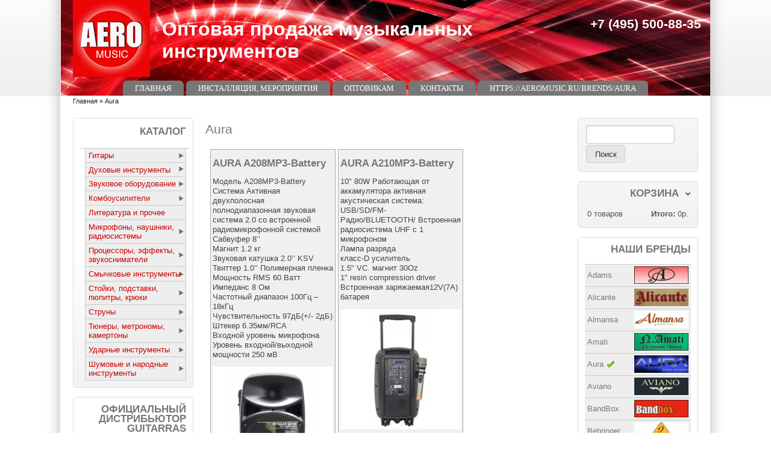

--- FILE ---
content_type: text/html; charset=utf-8
request_url: http://www.aeromusic.ru/brends/aura
body_size: 14194
content:
<!DOCTYPE html>
<!--[if IEMobile 7]><html class="iem7"  lang="ru" dir="ltr"><![endif]-->
<!--[if lte IE 6]><html class="lt-ie9 lt-ie8 lt-ie7"  lang="ru" dir="ltr"><![endif]-->
<!--[if (IE 7)&(!IEMobile)]><html class="lt-ie9 lt-ie8"  lang="ru" dir="ltr"><![endif]-->
<!--[if IE 8]><html class="lt-ie9"  lang="ru" dir="ltr"><![endif]-->
<!--[if (gte IE 9)|(gt IEMobile 7)]><!--><html lang="ru" dir="ltr" prefix="content: http://purl.org/rss/1.0/modules/content/ dc: http://purl.org/dc/terms/ foaf: http://xmlns.com/foaf/0.1/ og: http://ogp.me/ns# rdfs: http://www.w3.org/2000/01/rdf-schema# sioc: http://rdfs.org/sioc/ns# sioct: http://rdfs.org/sioc/types# skos: http://www.w3.org/2004/02/skos/core# xsd: http://www.w3.org/2001/XMLSchema#"><!--<![endif]-->

<head><!-- zp7-4.x -->
<title>Aura | Оптовая продажа музыкальных инструментов</title>
<meta name="HandheldFriendly" content="true" />
<meta name="viewport" content="width=device-width, initial-scale=1" />
<meta name="MobileOptimized" content="width" />
<meta http-equiv="Content-Type" content="text/html; charset=utf-8" />
<link rel="alternate" type="application/rss+xml" title="Aura" href="http://www.aeromusic.ru/taxonomy/term/518/all/feed" />
<link rel="shortcut icon" href="http://www.aeromusic.ru/sites/default/files/aero12345_4_0.jpg" type="image/jpeg" />
<meta name="generator" content="Drupal 7 (https://www.drupal.org)" />
<link rel="canonical" href="http://www.aeromusic.ru/brends/aura" />
<link rel="shortlink" href="http://www.aeromusic.ru/taxonomy/term/518" />
<style type="text/css" media="all">
@import url("http://www.aeromusic.ru/sites/all/themes/zeropoint/css/drupal/drupal-system-min.css?q4i4ob");
</style>
<style type="text/css" media="all">
@import url("http://www.aeromusic.ru/sites/all/themes/zeropoint/css/drupal/drupal-default-min.css?q4i4ob");
@import url("http://www.aeromusic.ru/sites/all/modules/ubercart/uc_order/uc_order.css?q4i4ob");
@import url("http://www.aeromusic.ru/sites/all/modules/ubercart/uc_product/uc_product.css?q4i4ob");
@import url("http://www.aeromusic.ru/sites/all/modules/ubercart/uc_store/uc_store.css?q4i4ob");
@import url("http://www.aeromusic.ru/sites/all/modules/views/css/views.css?q4i4ob");
</style>
<style type="text/css" media="all">
@import url("http://www.aeromusic.ru/sites/all/modules/ctools/css/ctools.css?q4i4ob");
@import url("http://www.aeromusic.ru/sites/all/modules/views_fluid_grid/css/views_fluid_grid.base.css?q4i4ob");
@import url("http://www.aeromusic.ru/sites/all/modules/views_fluid_grid/css/views_fluid_grid.size.css?q4i4ob");
@import url("http://www.aeromusic.ru/sites/all/modules/nice_menus/css/nice_menus.css?q4i4ob");
@import url("http://www.aeromusic.ru/sites/all/modules/nice_menus/css/nice_menus_default.css?q4i4ob");
@import url("http://www.aeromusic.ru/sites/all/modules/ubercart/uc_cart/uc_cart_block.css?q4i4ob");
</style>
<style type="text/css" media="all">
@import url("http://www.aeromusic.ru/sites/all/themes/zeropoint/css/yui/pure-min.css?q4i4ob");
</style>

<!--[if IE 8]>
<style type="text/css" media="all">
@import url("http://www.aeromusic.ru/sites/all/themes/zeropoint/css/yui/grids-responsive-old-ie-min.css?q4i4ob");
</style>
<![endif]-->

<!--[if gt IE 8]><!-->
<style type="text/css" media="all">
@import url("http://www.aeromusic.ru/sites/all/themes/zeropoint/css/yui/grids-responsive-min.css?q4i4ob");
</style>
<!--<![endif]-->
<link type="text/css" rel="stylesheet" href="http://www.aeromusic.ru/sites/all/themes/zeropoint/_custom/headerimg/rotate.php?q4i4ob" media="all" />
<style type="text/css" media="all">
@import url("http://www.aeromusic.ru/sites/all/themes/zeropoint/css/style-zero.css?q4i4ob");
@import url("http://www.aeromusic.ru/sites/all/themes/zeropoint/css/grey.css?q4i4ob");
@import url("http://www.aeromusic.ru/sites/all/themes/zeropoint/_custom/custom-style.css?q4i4ob");
</style>
<style type="text/css" media="print">
@import url("http://www.aeromusic.ru/sites/all/themes/zeropoint/css/print.css?q4i4ob");
</style>
<script type="text/javascript" src="http://www.aeromusic.ru/misc/jquery.js?v=1.4.4"></script>
<script type="text/javascript" src="http://www.aeromusic.ru/misc/jquery-extend-3.4.0.js?v=1.4.4"></script>
<script type="text/javascript" src="http://www.aeromusic.ru/misc/jquery.once.js?v=1.2"></script>
<script type="text/javascript" src="http://www.aeromusic.ru/misc/drupal.js?q4i4ob"></script>
<script type="text/javascript" src="http://www.aeromusic.ru/sites/all/modules/nice_menus/js/jquery.bgiframe.js?v=2.1"></script>
<script type="text/javascript" src="http://www.aeromusic.ru/sites/all/modules/nice_menus/js/jquery.hoverIntent.js?v=0.5"></script>
<script type="text/javascript" src="http://www.aeromusic.ru/sites/all/modules/nice_menus/js/superfish.js?v=1.4.8"></script>
<script type="text/javascript" src="http://www.aeromusic.ru/sites/all/modules/nice_menus/js/nice_menus.js?v=1.0"></script>
<script type="text/javascript" src="http://www.aeromusic.ru/sites/default/files/languages/ru_6oe5yKas6yFGnfuO4Xr62ScSt_MRA5c9QoULXSrVAgg.js?q4i4ob"></script>
<script type="text/javascript" src="http://www.aeromusic.ru/sites/all/modules/ubercart/uc_cart/uc_cart_block.js?q4i4ob"></script>
<script type="text/javascript">
<!--//--><![CDATA[//><!--
jQuery.extend(Drupal.settings, {"basePath":"\/","pathPrefix":"","ajaxPageState":{"theme":"zeropoint","theme_token":"CMouWQeG01AQYdz8ey8ccF9-4bSl7KJvi0gzfgLSXIU","js":{"misc\/jquery.js":1,"misc\/jquery-extend-3.4.0.js":1,"misc\/jquery.once.js":1,"misc\/drupal.js":1,"sites\/all\/modules\/nice_menus\/js\/jquery.bgiframe.js":1,"sites\/all\/modules\/nice_menus\/js\/jquery.hoverIntent.js":1,"sites\/all\/modules\/nice_menus\/js\/superfish.js":1,"sites\/all\/modules\/nice_menus\/js\/nice_menus.js":1,"public:\/\/languages\/ru_6oe5yKas6yFGnfuO4Xr62ScSt_MRA5c9QoULXSrVAgg.js":1,"sites\/all\/modules\/ubercart\/uc_cart\/uc_cart_block.js":1},"css":{"sites\/all\/themes\/zeropoint\/css\/drupal\/drupal-system-min.css":1,"sites\/all\/themes\/zeropoint\/css\/drupal\/drupal-default-min.css":1,"sites\/all\/modules\/ubercart\/uc_order\/uc_order.css":1,"sites\/all\/modules\/ubercart\/uc_product\/uc_product.css":1,"sites\/all\/modules\/ubercart\/uc_store\/uc_store.css":1,"sites\/all\/modules\/views\/css\/views.css":1,"sites\/all\/modules\/ctools\/css\/ctools.css":1,"sites\/all\/modules\/views_fluid_grid\/css\/views_fluid_grid.base.css":1,"sites\/all\/modules\/views_fluid_grid\/css\/views_fluid_grid.size.css":1,"sites\/all\/modules\/nice_menus\/css\/nice_menus.css":1,"sites\/all\/modules\/nice_menus\/css\/nice_menus_default.css":1,"sites\/all\/modules\/ubercart\/uc_cart\/uc_cart_block.css":1,"sites\/all\/themes\/zeropoint\/css\/yui\/pure-min.css":1,"sites\/all\/themes\/zeropoint\/css\/yui\/grids-responsive-old-ie-min.css":1,"sites\/all\/themes\/zeropoint\/css\/yui\/grids-responsive-min.css":1,"sites\/all\/themes\/zeropoint\/_custom\/headerimg\/rotate.php":1,"sites\/all\/themes\/zeropoint\/css\/style-zero.css":1,"sites\/all\/themes\/zeropoint\/css\/grey.css":1,"sites\/all\/themes\/zeropoint\/_custom\/custom-style.css":1,"sites\/all\/themes\/zeropoint\/css\/print.css":1}},"urlIsAjaxTrusted":{"\/brends\/aura":true},"nice_menus_options":{"delay":"800","speed":"slow"}});
//--><!]]>
</script>
</head>

<body id="pid-brends-aura" class="html not-front not-logged-in two-sidebars page-taxonomy page-taxonomy-term page-taxonomy-term- page-taxonomy-term-518 not-admin section-brends page-brends/aura bi48 mc fs0 nb1 nbl rnd pi lg-ru himg" >
  <div id="skip-link">
    <a href="#main" class="element-invisible element-focusable">Перейти к основному содержанию</a>
    <a href="#search-block-form" class="element-invisible element-focusable">Skip to search</a>
  </div>

<div id="top_bg">
<div class="sizer0 clearfix" style="max-width:85em;">
<div id="top_left">
<div id="top_right">
<div id="headimg">

<div id="header" role="banner">
<div class="clearfix">
  <div id="top-elements">
    <div id="user_links"></div>    <div id="topreg">  <div class="region region-topreg">
    <div class="block-wrapper odd block_1">
  <div id="block-block-5" class="block block-block ">
                <div class="content">
      <h1><span style="color:#FFFFFF">+7 (495) 500-88-35</span></h1>
    </div>
  </div>
</div>
  </div>
</div>  </div>
  <a href="/" title="Главная"><img src="http://www.aeromusic.ru/sites/default/files/img_2792_2.png" alt="Главная" class="logoimg" /></a>  <div id="name-and-slogan">
            <p id="site-name"><a href="/" title="Главная">Оптовая продажа музыкальных инструментов</a></p>
          </div>
</div>
<div class="menuband clearfix">
  <div id="menu" class="menu-wrapper">
      <a href="/" class="pure-menu-heading" title="">
      <img src="http://www.aeromusic.ru/sites/default/files/img_2792_2.png" alt="Главная" class="logomob" />      Оптовая продажа музыкальных инструментов    </a>
        <a href="#" id="toggles" class="menu-toggle"><s class="bars"></s><s class="bars"></s><div class="element-invisible">toggle</div></a>
    <div class="pure-menu pure-menu-horizontal menu-transform" role="navigation" aria-label="Menu">
      <div class="element-invisible">Главное меню</div>
      <ul  class="pure-menu-list"><li class="pure-menu-item"><a href="/" title="" class="first leaf pure-menu-link menu-219">Главная</a></li><li class="pure-menu-item"><a href="/node/4" title="" class="leaf pure-menu-link menu-1097">Инсталляция, мероприятия</a></li><li class="pure-menu-item"><a href="/content/hochu-stat-dilerom" title="Уважаемые коллеги! Для того чтобы стать нашим дилером, заполните нижеуказанные поля и отправьте сообщение." class="leaf pure-menu-link menu-1124">Оптовикам</a></li><li class="pure-menu-item"><a href="/node/3" class="leaf pure-menu-link menu-1096">Контакты</a></li><li class="pure-menu-item"><a href="/content/novye-akusticheskie-sistemy-aura-0" class="last leaf pure-menu-link menu-2891">https://aeromusic.ru/brends/aura</a></li></ul>
    </div>
    </div>
</div>
</div>

</div></div></div></div></div>

<div id="body_bg">
<div class="sizer0 clearfix" style="max-width:85em;">
<div id="body_left">
<div id="body_right">


<div id="breadcrumb" class="clearfix"><div class="element-invisible">Вы здесь</div><ul class="breadcrumb"><li class="breadcrumb-1"><a href="/">Главная</a> &raquo; </li><li class="breadcrumb-last">Aura</li></ul></div>


<div class="clearfix">


<div id="middlecontainer" class="pure-g">
  <div class="pure-u-1 pure-u-md-5-24">
    <div id="sidebar-left" role="complementary">  <div class="region region-sidebar-first">
    <div class="block-wrapper odd block_1">
  <div id="block-nice_menus-1" class="block block-nice-menus themed-block">
                              <div class="title block-title"><span class="nice-menu-show-title">Каталог</span></div>
                  <div class="content">
      <ul class="nice-menu nice-menu-right nice-menu-menu-katalog" id="nice-menu-1"><li class="menu-1128 menuparent  menu-path-taxonomy-term-266 first odd "><a href="/catalog/gitary" title="Гитары">Гитары</a><ul><li class="menu-1155 menuparent  menu-path-taxonomy-term-302 first odd "><a href="/catalog/aksessuary-dlya-gitar" title="Аксессуары для гитар">Аксессуары для гитар</a><ul><li class="menu-1156 menu-path-taxonomy-term-303 first odd "><a href="/catalog/kapodastry" title="Каподастры">Каподастры</a></li>
<li class="menu-1157 menu-path-taxonomy-term-304  even last"><a href="/catalog/slaydery" title="Слайдеры">Слайдеры</a></li>
</ul></li>
<li class="menu-1129 menuparent  menu-path-taxonomy-term-278  even "><a href="/catalog/akusticheskie-gitary" title="Акустические гитары">Акустические гитары</a><ul><li class="menu-1130 menu-path-taxonomy-term-279 first odd "><a href="/catalog/adams-1" title="Adams">Adams</a></li>
<li class="menu-1132 menu-path-taxonomy-term-281  even "><a href="/catalog/alicante-0" title="Alicante">Alicante</a></li>
<li class="menu-1131 menu-path-taxonomy-term-280  odd "><a href="/catalog/amati-0" title="Amati">Amati</a></li>
<li class="menu-1133 menu-path-taxonomy-term-282  even "><a href="/catalog/cremona-3" title="Cremona">Cremona</a></li>
<li class="menu-1134 menu-path-taxonomy-term-283  odd "><a href="/catalog/hora-0" title="Hora">Hora</a></li>
<li class="menu-1893 menu-path-taxonomy-term-520  even "><a href="/catalog/livingstone-20" title="Livingstone">Livingstone</a></li>
<li class="menu-1135 menu-path-taxonomy-term-284  odd last"><a href="/catalog/madeira-0" title="Madeira">Madeira</a></li>
</ul></li>
<li class="menu-1148 menuparent  menu-path-taxonomy-term-295  odd "><a href="/catalog/bas-gitary" title="Бас-гитары">Бас-гитары</a><ul><li class="menu-1149 menu-path-taxonomy-term-296 first odd "><a href="/catalog/cort-0" title="Cort">Cort</a></li>
<li class="menu-1151 menu-path-taxonomy-term-298  even last"><a href="/catalog/shecter-0" title="Shecter">Shecter</a></li>
</ul></li>
<li class="menu-1136 menuparent  menu-path-taxonomy-term-285  even "><a href="/catalog/klassicheskie-gitary" title="Классические гитары">Классические гитары</a><ul><li class="menu-1137 menu-path-taxonomy-term-286 first odd "><a href="/catalog/adams" title="Adams">Adams</a></li>
<li class="menu-1139 menu-path-taxonomy-term-288  even "><a href="/catalog/alicante" title="Alicante">Alicante</a></li>
<li class="menu-1140 menu-path-taxonomy-term-289  odd "><a href="/catalog/almansa" title="Almansa">Almansa</a></li>
<li class="menu-1138 menu-path-taxonomy-term-287  even "><a href="/catalog/amati" title="Amati">Amati</a></li>
<li class="menu-1141 menu-path-taxonomy-term-290  odd "><a href="/catalog/cremona" title="Cremona">Cremona</a></li>
<li class="menu-1142 menu-path-taxonomy-term-505  even "><a href="/catalog/hora-1" title="Hora">Hora</a></li>
<li class="menu-1895 menu-path-taxonomy-term-522  odd "><a href="/catalog/livingstone-21" title="Livingstone">Livingstone</a></li>
<li class="menu-1143 menu-path-taxonomy-term-506  even "><a href="/catalog/madeira-1" title="Madeira">Madeira</a></li>
<li class="menu-1888 menu-path-taxonomy-term-516  odd last"><a href="/catalog/valencia" title="Valencia">Valencia</a></li>
</ul></li>
<li class="menu-1152 menuparent  menu-path-taxonomy-term-299  odd "><a href="/catalog/ukulele" title="Укулеле">Укулеле</a><ul><li class="menu-1153 menu-path-taxonomy-term-300 first odd "><a href="/catalog/adams-0" title="Adams">Adams</a></li>
<li class="menu-1894 menu-path-taxonomy-term-521  even "><a href="/catalog/alicante-1" title="Alicante">Alicante</a></li>
<li class="menu-1154 menu-path-taxonomy-term-301  odd "><a href="/catalog/madeira" title="Madeira">Madeira</a></li>
<li class="menu-1887 menu-path-taxonomy-term-515  even last"><a href="/catalog/mahalo" title="Mahalo">Mahalo</a></li>
</ul></li>
<li class="menu-1160 menuparent  menu-path-taxonomy-term-307  even "><a href="/catalog/chehly-remni-kofry" title="Чехлы, ремни, кофры">Чехлы, ремни, кофры</a><ul><li class="menu-1162 menu-path-taxonomy-term-309 first odd "><a href="/catalog/chehly-dlya-akusticheskoy-gitary" title="Чехлы для акустической гитары">Чехлы для акустической гитары</a></li>
<li class="menu-1161 menu-path-taxonomy-term-308  even last"><a href="/catalog/chehly-dlya-klassicheskoy-gitary" title="Чехлы для классической гитары">Чехлы для классической гитары</a></li>
</ul></li>
<li class="menu-1144 menuparent  menu-path-taxonomy-term-291  odd last"><a href="/catalog/elektrogitary" title="Электрогитары">Электрогитары</a><ul><li class="menu-1145 menu-path-taxonomy-term-292 first odd "><a href="/catalog/cort" title="Cort">Cort</a></li>
<li class="menu-1147 menu-path-taxonomy-term-294  even last"><a href="/catalog/shecter" title="Shecter">Shecter</a></li>
</ul></li>
</ul></li>
<li class="menu-1213 menuparent  menu-path-taxonomy-term-269  even "><a href="/catalog/duhovye-instrumenty" title="Духовые инструменты">Духовые инструменты</a><ul><li class="menu-1218 menuparent  menu-path-taxonomy-term-357 first odd "><a href="/catalog/blok-fleyty" title="Блок-флейты">Блок-флейты</a><ul><li class="menu-1219 menu-path-taxonomy-term-366 first odd "><a href="/catalog/hohner-0" title="Hohner">Hohner</a></li>
<li class="menu-1221 menu-path-taxonomy-term-368  even "><a href="/catalog/livingstone-1" title="Livingstone">Livingstone</a></li>
<li class="menu-1220 menu-path-taxonomy-term-367  odd last"><a href="/catalog/mollenhauer" title="Mollenhauer">Mollenhauer</a></li>
</ul></li>
<li class="menu-1214 menuparent  menu-path-taxonomy-term-356  even "><a href="/catalog/gubnye-garmoshki" title="Губные гармошки">Губные гармошки</a><ul><li class="menu-1216 menu-path-taxonomy-term-364 first odd "><a href="/catalog/lee-oskar" title="Lee oskar">Lee oskar</a></li>
<li class="menu-1217 menu-path-taxonomy-term-365  even last"><a href="/catalog/tombo" title="Tombo">Tombo</a></li>
</ul></li>
<li class="menu-1230 menuparent  menu-path-taxonomy-term-361  odd "><a href="/catalog/kazu-okariny" title="Казу, окарины">Казу, окарины</a><ul><li class="menu-1232 menu-path-taxonomy-term-375 first odd last"><a href="/catalog/karl-schwarz-0" title="Karl Schwarz">Karl Schwarz</a></li>
</ul></li>
<li class="menu-1233 menuparent  menu-path-taxonomy-term-362  even "><a href="/catalog/panfleyty" title="Панфлейты">Панфлейты</a><ul><li class="menu-1234 menu-path-taxonomy-term-376 first odd last"><a href="/catalog/karl-schwarz-1" title="Karl Schwarz">Karl Schwarz</a></li>
</ul></li>
<li class="menu-1226 menuparent  menu-path-taxonomy-term-359  odd "><a href="/catalog/saksofony-klarnety" title="Саксофоны, кларнеты">Саксофоны, кларнеты</a><ul><li class="menu-1227 menu-path-taxonomy-term-372 first odd last"><a href="/catalog/livingstone-3" title="Livingstone">Livingstone</a></li>
</ul></li>
<li class="menu-1228 menuparent  menu-path-taxonomy-term-360  even "><a href="/catalog/truby" title="Трубы">Трубы</a><ul><li class="menu-1229 menu-path-taxonomy-term-373 first odd last"><a href="/catalog/livingstone-4" title="Livingstone">Livingstone</a></li>
</ul></li>
<li class="menu-1222 menuparent  menu-path-taxonomy-term-358  odd last"><a href="/catalog/fleyty" title="Флейты">Флейты</a><ul><li class="menu-1224 menu-path-taxonomy-term-370 first odd "><a href="/catalog/clarce" title="Clarce">Clarce</a></li>
<li class="menu-1223 menu-path-taxonomy-term-369  even last"><a href="/catalog/livingstone-2" title="Livingstone">Livingstone</a></li>
</ul></li>
</ul></li>
<li class="menu-1275 menuparent  menu-path-taxonomy-term-272  odd "><a href="/catalog/zvukovoe-oborudovanie" title="Звуковое оборудование">Звуковое оборудование</a><ul><li class="menu-1279 menuparent  menu-path-taxonomy-term-415 first odd "><a href="/catalog/akusticheskie-sistemy" title="Акустические системы">Акустические системы</a><ul><li class="menu-1281 menu-path-taxonomy-term-418 first odd "><a href="/catalog/grand-vox" title="Grand vox">Grand vox</a></li>
<li class="menu-1280 menu-path-taxonomy-term-419  even last"><a href="/catalog/superlux-2" title="Superlux">Superlux</a></li>
</ul></li>
<li class="menu-1282 menuparent  menu-path-taxonomy-term-417  even "><a href="/catalog/kabeli-shnury" title="Кабели, шнуры">Кабели, шнуры</a><ul></ul></li>
<li class="menu-1276 menuparent  menu-path-taxonomy-term-416  odd last"><a href="/catalog/mikshernye-pulty" title="Микшерные пульты">Микшерные пульты</a><ul><li class="menu-1277 menu-path-taxonomy-term-420 first odd last"><a href="/catalog/opus-1" title="Opus">Opus</a></li>
</ul></li>
</ul></li>
<li class="menu-1307 menuparent  menu-path-taxonomy-term-274  even "><a href="/catalog/kombousiliteli" title="Комбоусилители">Комбоусилители</a><ul><li class="menu-1308 menuparent  menu-path-taxonomy-term-445 first odd "><a href="/catalog/kombo-akusticheskie" title="Комбо акустические">Комбо акустические</a><ul><li class="menu-1309 menu-path-taxonomy-term-446 first odd last"><a href="/catalog/belcat-0" title="Belcat">Belcat</a></li>
</ul></li>
<li class="menu-1312 menuparent  menu-path-taxonomy-term-449  even "><a href="/catalog/kombo-dlya-bas-gitar" title="Комбо для бас-гитар">Комбо для бас-гитар</a><ul><li class="menu-1313 menu-path-taxonomy-term-450 first odd last"><a href="/catalog/belcat-2" title="Belcat">Belcat</a></li>
</ul></li>
<li class="menu-1310 menuparent  menu-path-taxonomy-term-447  odd last"><a href="/catalog/kombo-dlya-elektrogitar" title="Комбо для электрогитар">Комбо для электрогитар</a><ul><li class="menu-1311 menu-path-taxonomy-term-448 first odd last"><a href="/catalog/belcat-1" title="Belcat">Belcat</a></li>
</ul></li>
</ul></li>
<li class="menu-1371 menu-path-taxonomy-term-509  odd "><a href="/catalog/literatura-i-prochee" title="Литература и прочее">Литература и прочее</a></li>
<li class="menu-1259 menuparent  menu-path-taxonomy-term-271  even "><a href="/catalog/mikrofony-naushniki-radiosistemy" title="Микрофоны, наушники, радиосистемы">Микрофоны, наушники, радиосистемы</a><ul><li class="menu-1265 menuparent  menu-path-taxonomy-term-400 first odd "><a href="/catalog/mikrofony" title="Микрофоны">Микрофоны</a><ul><li class="menu-1266 menu-path-taxonomy-term-404 first odd "><a href="/catalog/opus" title="Opus">Opus</a></li>
<li class="menu-1269 menu-path-taxonomy-term-411  even "><a href="/catalog/solista" title="Solista">Solista</a></li>
<li class="menu-1267 menu-path-taxonomy-term-406  odd last"><a href="/catalog/superlux" title="Superlux">Superlux</a></li>
</ul></li>
<li class="menu-1270 menuparent  menu-path-taxonomy-term-402  even "><a href="/catalog/naushniki" title="Наушники">Наушники</a><ul><li class="menu-1272 menu-path-taxonomy-term-413 first odd "><a href="/catalog/belcat" title="Belcat">Belcat</a></li>
<li class="menu-1271 menu-path-taxonomy-term-408  even last"><a href="/catalog/superlux-1" title="Superlux">Superlux</a></li>
</ul></li>
<li class="menu-1260 menuparent  menu-path-taxonomy-term-401  odd last"><a href="/catalog/radiosistemy" title="Радиосистемы">Радиосистемы</a><ul><li class="menu-1263 menu-path-taxonomy-term-410 first odd "><a href="/catalog/karsect-0" title="Karsect">Karsect</a></li>
<li class="menu-1261 menu-path-taxonomy-term-405  even "><a href="/catalog/opus-0" title="Opus">Opus</a></li>
<li class="menu-1264 menu-path-taxonomy-term-412  odd "><a href="/catalog/solista-0" title="Solista">Solista</a></li>
<li class="menu-1262 menu-path-taxonomy-term-407  even last"><a href="/catalog/superlux-0" title="Superlux">Superlux</a></li>
</ul></li>
</ul></li>
<li class="menu-1359 menuparent  menu-path-taxonomy-term-277  odd "><a href="/catalog/processory-effekty-zvukosnimateli" title="Процессоры, эффекты, звукосниматели">Процессоры, эффекты, звукосниматели</a><ul><li class="menu-1364 menuparent  menu-path-taxonomy-term-498 first odd "><a href="/catalog/zvukosnimateli-dlya-akusticheskih-i-elektrogitar" title="Звукосниматели для акустических и электрогитар">Звукосниматели для акустических и электрогитар</a><ul><li class="menu-1365 menu-path-taxonomy-term-499 first odd last"><a href="/catalog/belcat-6" title="Belcat">Belcat</a></li>
</ul></li>
<li class="menu-1367 menuparent  menu-path-taxonomy-term-501  even "><a href="/catalog/zvukosnimateli-dlya-bas-gitar" title="Звукосниматели для бас-гитар">Звукосниматели для бас-гитар</a><ul><li class="menu-1368 menu-path-taxonomy-term-502 first odd last"><a href="/catalog/belcat-7" title="Belcat">Belcat</a></li>
</ul></li>
<li class="menu-1362 menuparent  menu-path-taxonomy-term-496  odd "><a href="/catalog/pedali-effektov-dlya-gitar" title="Педали эффектов для гитар">Педали эффектов для гитар</a><ul><li class="menu-1363 menu-path-taxonomy-term-497 first odd last"><a href="/catalog/belcat-5" title="Belcat">Belcat</a></li>
</ul></li>
<li class="menu-1360 menuparent  menu-path-taxonomy-term-494  even "><a href="/catalog/processory-dlya-elektrogitar-i-basa" title="Процессоры для электрогитар и баса">Процессоры для электрогитар и баса</a><ul><li class="menu-1361 menu-path-taxonomy-term-495 first odd last"><a href="/catalog/zoom" title="Zoom">Zoom</a></li>
</ul></li>
<li class="menu-1369 menuparent  menu-path-taxonomy-term-503  odd last"><a href="/catalog/tembrobloki-dlya-akusticheskih-gitar" title="Темброблоки для акустических гитар">Темброблоки для акустических гитар</a><ul><li class="menu-1370 menu-path-taxonomy-term-504 first odd last"><a href="/catalog/belcat-8" title="Belcat">Belcat</a></li>
</ul></li>
</ul></li>
<li class="menu-1167 menuparent  menu-path-taxonomy-term-267  even "><a href="/catalog/smychkovye-instrumenty" title="Смычковые инструменты">Смычковые инструменты</a><ul><li class="menu-1178 menuparent  menu-path-taxonomy-term-322 first odd "><a href="/catalog/aksessuary" title="Аксессуары">Аксессуары</a><ul><li class="menu-1179 menu-path-taxonomy-term-323 first odd "><a href="/catalog/kanifoli" title="Канифоли">Канифоли</a></li>
<li class="menu-1181 menu-path-taxonomy-term-325  even last"><a href="/catalog/struny" title="Струны">Струны</a></li>
</ul></li>
<li class="menu-1172 menuparent  menu-path-taxonomy-term-317  even "><a href="/catalog/violoncheli" title="Виолончели">Виолончели</a><ul><li class="menu-1174 menu-path-taxonomy-term-508 first odd last"><a href="/catalog/hora-3" title="Hora">Hora</a></li>
</ul></li>
<li class="menu-1168 menuparent  menu-path-taxonomy-term-314  odd "><a href="/catalog/skripki" title="Скрипки">Скрипки</a><ul><li class="menu-1171 menu-path-taxonomy-term-507 first odd "><a href="/catalog/hora-2" title="Hora">Hora</a></li>
<li class="menu-1170 menu-path-taxonomy-term-316  even last"><a href="/catalog/livingstone" title="Livingstone">Livingstone</a></li>
</ul></li>
<li class="menu-1175 menuparent  menu-path-taxonomy-term-319  even last"><a href="/catalog/smychki" title="Смычки">Смычки</a><ul><li class="menu-1177 menu-path-taxonomy-term-321 first odd last"><a href="/catalog/livingstone-0" title="Livingstone">Livingstone</a></li>
</ul></li>
</ul></li>
<li class="menu-1318 menuparent  menu-path-taxonomy-term-275  odd "><a href="/catalog/stoyki-podstavki-pyupitry-kryuki" title="Стойки, подставки, пюпитры, крюки">Стойки, подставки, пюпитры, крюки</a><ul><li class="menu-1319 menuparent  menu-path-taxonomy-term-455 first odd "><a href="/catalog/kryuki-dlya-gitar" title="Крюки для гитар">Крюки для гитар</a><ul><li class="menu-1321 menu-path-taxonomy-term-457 first odd "><a href="/catalog/grand-vox-0" title="Grand vox">Grand vox</a></li>
<li class="menu-1320 menu-path-taxonomy-term-456  even last"><a href="/catalog/livingstone-10" title="Livingstone">Livingstone</a></li>
</ul></li>
<li class="menu-1322 menuparent  menu-path-taxonomy-term-458  even "><a href="/catalog/podstavki-pod-nogu" title="Подставки под ногу">Подставки под ногу</a><ul><li class="menu-1324 menu-path-taxonomy-term-460 first odd "><a href="/catalog/grand-vox-1" title="Grand vox">Grand vox</a></li>
<li class="menu-1323 menu-path-taxonomy-term-459  even "><a href="/catalog/livingstone-11" title="Livingstone">Livingstone</a></li>
<li class="menu-1325 menu-path-taxonomy-term-461  odd last"><a href="/catalog/wittner" title="Wittner">Wittner</a></li>
</ul></li>
<li class="menu-1342 menuparent  menu-path-taxonomy-term-478  odd "><a href="/catalog/pyupitry" title="Пюпитры">Пюпитры</a><ul><li class="menu-1343 menu-path-taxonomy-term-479 first odd "><a href="/catalog/livingstone-18" title="Livingstone">Livingstone</a></li>
<li class="menu-1344 menu-path-taxonomy-term-480  even last"><a href="/catalog/wittner-0" title="Wittner">Wittner</a></li>
</ul></li>
<li class="menu-1326 menuparent  menu-path-taxonomy-term-462  even "><a href="/catalog/stoyki-akusticheskih-sistem" title="Стойки акустических систем">Стойки акустических систем</a><ul><li class="menu-1328 menu-path-taxonomy-term-464 first odd last"><a href="/catalog/grand-vox-2" title="Grand vox">Grand vox</a></li>
</ul></li>
<li class="menu-1329 menuparent  menu-path-taxonomy-term-465  odd "><a href="/catalog/stoyki-dlya-gitar" title="Стойки для гитар">Стойки для гитар</a><ul><li class="menu-1331 menu-path-taxonomy-term-467 first odd "><a href="/catalog/grand-vox-3" title="Grand vox">Grand vox</a></li>
<li class="menu-1330 menu-path-taxonomy-term-466  even last"><a href="/catalog/livingstone-13" title="Livingstone">Livingstone</a></li>
</ul></li>
<li class="menu-1332 menuparent  menu-path-taxonomy-term-468  even "><a href="/catalog/stoyki-klavishnye" title="Стойки клавишные">Стойки клавишные</a><ul><li class="menu-1334 menu-path-taxonomy-term-470 first odd "><a href="/catalog/grand-vox-4" title="Grand vox">Grand vox</a></li>
<li class="menu-1333 menu-path-taxonomy-term-469  even last"><a href="/catalog/livingstone-14" title="Livingstone">Livingstone</a></li>
</ul></li>
<li class="menu-1335 menuparent  menu-path-taxonomy-term-471  odd "><a href="/catalog/stoyki-mikrofonnye" title="Стойки микрофонные">Стойки микрофонные</a><ul><li class="menu-1337 menu-path-taxonomy-term-473 first odd "><a href="/catalog/grand-vox-5" title="Grand vox">Grand vox</a></li>
<li class="menu-1336 menu-path-taxonomy-term-472  even last"><a href="/catalog/livingstone-15" title="Livingstone">Livingstone</a></li>
</ul></li>
<li class="menu-1338 menuparent  menu-path-taxonomy-term-474  even "><a href="/catalog/stul-barabanshchika" title="Стул барабанщика">Стул барабанщика</a><ul><li class="menu-1339 menu-path-taxonomy-term-475 first odd last"><a href="/catalog/livingstone-16" title="Livingstone">Livingstone</a></li>
</ul></li>
<li class="menu-1340 menuparent  menu-path-taxonomy-term-476  odd last"><a href="/catalog/stul-pianista" title="Стул пианиста">Стул пианиста</a><ul></ul></li>
</ul></li>
<li class="menu-1182 menuparent  menu-path-taxonomy-term-268  even "><a href="/catalog/struny-0" title="Струны">Струны</a><ul><li class="menu-1183 menuparent  menu-path-taxonomy-term-326 first odd "><a href="/catalog/akusticheskaya-gitara" title="Акустическая гитара">Акустическая гитара</a><ul><li class="menu-1881 menu-path-taxonomy-term-511 first odd "><a href="/catalog/aviano" title="Aviano">Aviano</a></li>
<li class="menu-1185 menu-path-taxonomy-term-332  even "><a href="/catalog/castle" title="Castle">Castle</a></li>
<li class="menu-1184 menu-path-taxonomy-term-331  odd "><a href="/catalog/champ" title="Champ">Champ</a></li>
<li class="menu-1186 menu-path-taxonomy-term-333  even "><a href="/catalog/ernie-ball" title="Ernie ball">Ernie ball</a></li>
<li class="menu-1187 menu-path-taxonomy-term-334  odd "><a href="/catalog/la-bella" title="La bella">La bella</a></li>
<li class="menu-1188 menu-path-taxonomy-term-335  even last"><a href="/catalog/thomastic" title="Thomastic">Thomastic</a></li>
</ul></li>
<li class="menu-1204 menuparent  menu-path-taxonomy-term-329  even "><a href="/catalog/bas-gitara" title="Бас-гитара">Бас-гитара</a><ul><li class="menu-1206 menu-path-taxonomy-term-350 first odd "><a href="/catalog/castle-2" title="Castle">Castle</a></li>
<li class="menu-1205 menu-path-taxonomy-term-349  even "><a href="/catalog/champ-2" title="Champ">Champ</a></li>
<li class="menu-1208 menu-path-taxonomy-term-352  odd "><a href="/catalog/la-bella-2" title="La bella">La bella</a></li>
<li class="menu-1209 menu-path-taxonomy-term-353  even last"><a href="/catalog/thomastic-2" title="Thomastic">Thomastic</a></li>
</ul></li>
<li class="menu-1190 menuparent  menu-path-taxonomy-term-327  odd "><a href="/catalog/klassicheskaya-gitara" title="Классическая гитара">Классическая гитара</a><ul><li class="menu-1882 menu-path-taxonomy-term-512 first odd "><a href="/catalog/aviano-0" title="Aviano">Aviano</a></li>
<li class="menu-1192 menu-path-taxonomy-term-338  even "><a href="/catalog/castle-0" title="Castle">Castle</a></li>
<li class="menu-1191 menu-path-taxonomy-term-337  odd "><a href="/catalog/champ-0" title="Champ">Champ</a></li>
<li class="menu-1194 menu-path-taxonomy-term-340  even "><a href="/catalog/la-bella-0" title="La bella">La bella</a></li>
<li class="menu-1195 menu-path-taxonomy-term-341  odd last"><a href="/catalog/thomastic-0" title="Thomastic">Thomastic</a></li>
</ul></li>
<li class="menu-1197 menuparent  menu-path-taxonomy-term-328  even last"><a href="/catalog/elektrogitara" title="Электрогитара">Электрогитара</a><ul><li class="menu-1198 menu-path-taxonomy-term-343 first odd "><a href="/catalog/champ-1" title="Champ">Champ</a></li>
<li class="menu-1201 menu-path-taxonomy-term-346  even "><a href="/catalog/la-bella-1" title="La bella">La bella</a></li>
<li class="menu-1202 menu-path-taxonomy-term-347  odd last"><a href="/catalog/thomastic-1" title="Thomastic">Thomastic</a></li>
</ul></li>
</ul></li>
<li class="menu-1345 menuparent  menu-path-taxonomy-term-276  odd "><a href="/catalog/tyunery-metronomy-kamertony" title="Тюнеры, метрономы, камертоны">Тюнеры, метрономы, камертоны</a><ul><li class="menu-1356 menuparent  menu-path-taxonomy-term-491 first odd "><a href="/catalog/kamertony" title="Камертоны">Камертоны</a><ul><li class="menu-1357 menu-path-taxonomy-term-493 first odd last"><a href="/catalog/livingstone-19" title="Livingstone">Livingstone</a></li>
</ul></li>
<li class="menu-1351 menuparent  menu-path-taxonomy-term-486  even "><a href="/catalog/metronomy" title="Метрономы">Метрономы</a><ul><li class="menu-1352 menu-path-taxonomy-term-487 first odd "><a href="/catalog/adams-3" title="Adams">Adams</a></li>
<li class="menu-1353 menu-path-taxonomy-term-488  even "><a href="/catalog/bandbox-0" title="Bandbox">Bandbox</a></li>
<li class="menu-1354 menu-path-taxonomy-term-489  odd last"><a href="/catalog/seiko-0" title="Seiko">Seiko</a></li>
</ul></li>
<li class="menu-1346 menuparent  menu-path-taxonomy-term-481  odd last"><a href="/catalog/tyunery" title="Тюнеры">Тюнеры</a><ul><li class="menu-1347 menu-path-taxonomy-term-482 first odd "><a href="/catalog/adams-2" title="Adams">Adams</a></li>
<li class="menu-1348 menu-path-taxonomy-term-483  even "><a href="/catalog/bandbox" title="Bandbox">Bandbox</a></li>
<li class="menu-1349 menu-path-taxonomy-term-484  odd last"><a href="/catalog/seiko" title="Seiko">Seiko</a></li>
</ul></li>
</ul></li>
<li class="menu-1236 menuparent  menu-path-taxonomy-term-270  even "><a href="/catalog/udarnye-instrumenty" title="Ударные инструменты">Ударные инструменты</a><ul><li class="menu-1241 menuparent  menu-path-taxonomy-term-380 first odd "><a href="/catalog/palochki" title="Палочки">Палочки</a><ul><li class="menu-1243 menu-path-taxonomy-term-387 first odd "><a href="/catalog/barabannye" title="Барабанные">Барабанные</a></li>
<li class="menu-1246 menu-path-taxonomy-term-391  even "><a href="/catalog/kolotushki" title="Колотушки">Колотушки</a></li>
<li class="menu-1244 menu-path-taxonomy-term-389  odd "><a href="/catalog/ksilofon" title="Ксилофон">Ксилофон</a></li>
<li class="menu-1245 menu-path-taxonomy-term-390  even "><a href="/catalog/litavry" title="Литавры">Литавры</a></li>
<li class="menu-1242 menu-path-taxonomy-term-388  odd "><a href="/catalog/marimba" title="Маримба">Маримба</a></li>
<li class="menu-1247 menu-path-taxonomy-term-392  even last"><a href="/catalog/shchyotki-ryuty" title="Щётки, рюты">Щётки, рюты</a></li>
</ul></li>
<li class="menu-1253 menuparent  menu-path-taxonomy-term-383  even "><a href="/catalog/plastiki-pedy" title="Пластики, пэды">Пластики, пэды</a><ul><li class="menu-1255 menu-path-taxonomy-term-396 first odd "><a href="/catalog/remo" title="Remo">Remo</a></li>
<li class="menu-1254 menu-path-taxonomy-term-397  even last"><a href="/catalog/vic-firth" title="Vic firth">Vic firth</a></li>
</ul></li>
<li class="menu-1248 menuparent  menu-path-taxonomy-term-381  odd "><a href="/catalog/stoyki-pedali" title="Стойки, педали">Стойки, педали</a><ul></ul></li>
<li class="menu-1250 menuparent  menu-path-taxonomy-term-382  even "><a href="/catalog/tarelki-i-nabory" title="Тарелки и наборы">Тарелки и наборы</a><ul><li class="menu-1252 menu-path-taxonomy-term-394 first odd "><a href="/catalog/paiste" title="Paiste">Paiste</a></li>
<li class="menu-1251 menu-path-taxonomy-term-393  even last"><a href="/catalog/sonor-1" title="Sonor">Sonor</a></li>
</ul></li>
<li class="menu-1237 menuparent  menu-path-taxonomy-term-378  odd last"><a href="/catalog/udarnye-ustanovki" title="Ударные установки">Ударные установки</a><ul><li class="menu-1238 menu-path-taxonomy-term-385 first odd last"><a href="/catalog/sonor" title="Sonor">Sonor</a></li>
</ul></li>
</ul></li>
<li class="menu-1286 menuparent  menu-path-taxonomy-term-273  odd last"><a href="/catalog/shumovye-i-narodnye-instrumenty" title="Шумовые и народные инструменты">Шумовые и народные инструменты</a><ul><li class="menu-1303 menuparent  menu-path-taxonomy-term-441 first odd "><a href="/catalog/vargany" title="Варганы">Варганы</a><ul><li class="menu-1304 menu-path-taxonomy-term-442 first odd last"><a href="/catalog/karl-schwarz-4" title="Karl Schwarz">Karl Schwarz</a></li>
</ul></li>
<li class="menu-1301 menuparent  menu-path-taxonomy-term-439  even "><a href="/catalog/kolokolchiki" title="Колокольчики">Колокольчики</a><ul><li class="menu-1302 menu-path-taxonomy-term-440 first odd last"><a href="/catalog/livingstone-8" title="Livingstone">Livingstone</a></li>
</ul></li>
<li class="menu-1287 menuparent  menu-path-taxonomy-term-425  odd "><a href="/catalog/metallofony" title="Металлофоны">Металлофоны</a><ul><li class="menu-1288 menu-path-taxonomy-term-426 first odd last"><a href="/catalog/livingstone-5" title="Livingstone">Livingstone</a></li>
</ul></li>
<li class="menu-1295 menuparent  menu-path-taxonomy-term-433  even "><a href="/catalog/treshchyotki-tamburiny" title="Трещётки, тамбурины">Трещётки, тамбурины</a><ul><li class="menu-1298 menu-path-taxonomy-term-436 first odd "><a href="/catalog/karl-schwarz-2" title="Karl Schwarz">Karl Schwarz</a></li>
<li class="menu-1296 menu-path-taxonomy-term-434  even last"><a href="/catalog/livingstone-7" title="Livingstone">Livingstone</a></li>
</ul></li>
<li class="menu-1305 menuparent  menu-path-taxonomy-term-443  odd last"><a href="/catalog/shumovye-nabory" title="Шумовые наборы">Шумовые наборы</a><ul><li class="menu-1306 menu-path-taxonomy-term-444 first odd last"><a href="/catalog/livingstone-9" title="Livingstone">Livingstone</a></li>
</ul></li>
</ul></li>
</ul>
    </div>
  </div>
</div>
<div class="block-wrapper even block_2">
  <div id="block-block-1" class="block block-block themed-block">
                              <div class="title block-title">ОФИЦИАЛЬНЫЙ ДИСТРИБЬЮТОР GUITARRAS ALMANSA НА ТЕРРИТОРИИ РОССИИ</div>
                  <div class="content">
      <p class="rtecenter"><a href="brends/almansa" target="_self"><img alt="Классические гитары Guitarras Almansa" src="/sites/default/files/almansa.jpg" style="height:auto; max-width:80%" /></a></p>
    </div>
  </div>
</div>
  </div>
</div>
  </div>
  <div class="pure-u-1 pure-u-md-14-24">
    <div id="main" role="main">
                  <h1 class="title">Aura</h1>            <div class="tabs"></div>
                          <div class="region region-content">
    <div class="block-wrapper odd block_1">
  <div id="block-system-main" class="block block-system ">
                <div class="content">
      <div class="view view-taxonomy-term view-id-taxonomy_term view-display-id-page view-dom-id-4c1fc476e3676946ed326fb11dec86e2">
        
  
  
      <div class="view-content">
      <div class="views-fluid-grid">
    <ul class="views-fluid-grid-list views-fluid-grid-items-width-200">
          <li class="views-fluid-grid-inline views-fluid-grid-item views-row views-row-1 views-row-odd views-row-first">  
  <div class="views-field views-field-title">        <h2 class="field-content"><a href="/content/aura-a208mp3-battery">AURA A208MP3-Battery</a></h2>  </div>  
  <div class="views-field views-field-body">        <div class="field-content"><p>Модель                                                          A208MP3-Battery<br />
Система                                                         Активная двухполосная полнодиапазонная звуковая<br />
                                                                       система 2.0 со встроенной радиомикрофонной системой<br />
Сабвуфер                                                      8’’<br />
Магнит                                                           1.2 кг<br />
Звуковая катушка                                          2.0’’ KSV<br />
Твиттер                                                          1.0’’ Полимерная пленка<br />
Мощность RMS                                              60 Ватт<br />
Импеданс                                                       8 Ом<br />
Частотный диапазон                                     100Гц – 18кГц<br />
Чувствительность                                         97дБ(+/- 2дБ)<br />
Штекер                                                           6.35мм/RCA<br />
Входной уровень микрофона                       
Уровень входной/выходной мощности         250 мВ</p>
</div>  </div>  
  <div class="views-field views-field-uc-product-image">        <div class="field-content"><a href="/content/aura-a208mp3-battery"><img class="pure-img" typeof="foaf:Image" src="http://www.aeromusic.ru/sites/default/files/styles/sq/public/untitled_1.png?itok=Qwn8B7WD" width="250" height="250" alt="" /></a></div>  </div>  
  <div class="views-field views-field-sell-price">        <h3 class="field-content"><span class="uc-price">33 264р.</span></h3>  </div>  
  <div class="views-field views-field-buyitnowbutton">        <div class="field-content"><form action="/brends/aura" method="post" id="uc-catalog-buy-it-now-form-1359" class="pure-form" accept-charset="UTF-8"><div><input type="hidden" name="nid" value="1359" />
<input type="hidden" name="form_build_id" value="form-T8S4jIwgVtjg9yxLHZNLfWBOg8Cy9HkWfc2u_Zv_23k" />
<input type="hidden" name="form_id" value="uc_catalog_buy_it_now_form_1359" />
<div class="form-actions form-wrapper" id="edit-actions"><input class="list-add-to-cart pure-button form-submit" type="submit" id="edit-submit-1359" name="op" value="Добавить в корзину" /></div></div></form></div>  </div></li>
          <li class="views-fluid-grid-inline views-fluid-grid-item views-row views-row-2 views-row-even">  
  <div class="views-field views-field-title">        <h2 class="field-content"><a href="/content/aura-a210mp3-battery">AURA A210MP3-Battery</a></h2>  </div>  
  <div class="views-field views-field-body">        <div class="field-content"><p>10" 80W Работающая от аккамулятора активная акустическая система:<br />
USB/SD/FM-Радио/BLUETOOTH/ Встроенная радиосистема UHF с 1 микрофоном<br />
Лампа разряда<br />
класс-D усилитель<br />
1.5" VC. магнит 30Oz<br />
1" resin compression driver<br />
Встроенная заряжаемая12V(7A) батарея</p>
</div>  </div>  
  <div class="views-field views-field-uc-product-image">        <div class="field-content"><a href="/content/aura-a210mp3-battery"><img class="pure-img" typeof="foaf:Image" src="http://www.aeromusic.ru/sites/default/files/styles/sq/public/pmlt10ah-zu1bp-bt_2.jpg?itok=kx17hdyT" width="250" height="250" alt="" /></a></div>  </div>  
  <div class="views-field views-field-sell-price">        <h3 class="field-content"><span class="uc-price">45 549р.</span></h3>  </div>  
  <div class="views-field views-field-buyitnowbutton">        <div class="field-content"><form action="/brends/aura" method="post" id="uc-catalog-buy-it-now-form-1113" class="pure-form" accept-charset="UTF-8"><div><input type="hidden" name="nid" value="1113" />
<input type="hidden" name="form_build_id" value="form-wyPHM-eIrHl1veJe7U0luZcoKM1unPoTCBi5auUnGT8" />
<input type="hidden" name="form_id" value="uc_catalog_buy_it_now_form_1113" />
<div class="form-actions form-wrapper" id="edit-actions--2"><input class="list-add-to-cart pure-button form-submit" type="submit" id="edit-submit-1113" name="op" value="Добавить в корзину" /></div></div></form></div>  </div></li>
          <li class="views-fluid-grid-inline views-fluid-grid-item views-row views-row-3 views-row-odd">  
  <div class="views-field views-field-title">        <h2 class="field-content"><a href="/content/aura-a212mp3-battery">AURA A212MP3-Battery</a></h2>  </div>  
  <div class="views-field views-field-body">        <div class="field-content"><p>150W 12'' Работающая от аккамулятора активная акустическая система:<br />
USB/SD/FM/BLUETOOTH/ Встроенная радиосистема UHF с 2 микрофонами<br />
LCD дисплей: Track title/Multiple Folder Search<br />
Bluetooth/USB/SD/Remote Control/5 пол. эквалайзер /Echo/FM-Радио<br />
2.0" VC. магнит 35Oz<br />
1" resin compression driver</p>
</div>  </div>  
  <div class="views-field views-field-uc-product-image">        <div class="field-content"><a href="/content/aura-a212mp3-battery"><img class="pure-img" typeof="foaf:Image" src="http://www.aeromusic.ru/sites/default/files/styles/sq/public/csl12amxq-zu2bp-bt_1.jpg?itok=te-B61hp" width="250" height="250" alt="" /></a></div>  </div>  
  <div class="views-field views-field-sell-price">        <h3 class="field-content"><span class="uc-price">76 734р.</span></h3>  </div>  
  <div class="views-field views-field-buyitnowbutton">        <div class="field-content"><form action="/brends/aura" method="post" id="uc-catalog-buy-it-now-form-1111" class="pure-form" accept-charset="UTF-8"><div><input type="hidden" name="nid" value="1111" />
<input type="hidden" name="form_build_id" value="form-8-HYaQx1j_erwckbP7xRzni3P77OK7rqrUWD0WYwmw4" />
<input type="hidden" name="form_id" value="uc_catalog_buy_it_now_form_1111" />
<div class="form-actions form-wrapper" id="edit-actions--3"><input class="list-add-to-cart pure-button form-submit" type="submit" id="edit-submit-1111" name="op" value="Добавить в корзину" /></div></div></form></div>  </div></li>
          <li class="views-fluid-grid-inline views-fluid-grid-item views-row views-row-4 views-row-even">  
  <div class="views-field views-field-title">        <h2 class="field-content"><a href="/content/aura-a215mp3-battery">AURA A215MP3-Battery</a></h2>  </div>  
  <div class="views-field views-field-body">        <div class="field-content"><p>180W 15'' Работающая от аккамулятора активная акустическая система<br />
Встроенная радиосистема UHF с 2 микрофонами<br />
LCD дисплей: Track title/Multiple Folder Search<br />
Bluetooth/USB/SD/Remote Control/ 5 пол. эквалайзер /Echo/FM-Радио/ пульт Д/У<br />
2.0" VC. магнит 35Oz<br />
1" resin compression driver<br />
линейный вход + микрофонный вход<br />
 эффект реверберации</p>
</div>  </div>  
  <div class="views-field views-field-uc-product-image">        <div class="field-content"><a href="/content/aura-a215mp3-battery"><img class="pure-img" typeof="foaf:Image" src="http://www.aeromusic.ru/sites/default/files/styles/sq/public/215-faz.gif?itok=RI7kme3p" width="250" height="250" alt="" /></a></div>  </div>  
  <div class="views-field views-field-sell-price">        <h3 class="field-content"><span class="uc-price">81 081р.</span></h3>  </div>  
  <div class="views-field views-field-buyitnowbutton">        <div class="field-content"><form action="/brends/aura" method="post" id="uc-catalog-buy-it-now-form-1176" class="pure-form" accept-charset="UTF-8"><div><input type="hidden" name="nid" value="1176" />
<input type="hidden" name="form_build_id" value="form--CzWg96GmpVyBNkacifKSUGrA4Byj_EA1bLKAmYOVy0" />
<input type="hidden" name="form_id" value="uc_catalog_buy_it_now_form_1176" />
<div class="form-actions form-wrapper" id="edit-actions--4"><input class="list-add-to-cart pure-button form-submit" type="submit" id="edit-submit-1176" name="op" value="Добавить в корзину" /></div></div></form></div>  </div></li>
          <li class="views-fluid-grid-inline views-fluid-grid-item views-row views-row-5 views-row-odd">  
  <div class="views-field views-field-title">        <h2 class="field-content"><a href="/content/aura-a215mp3-bt">AURA A215MP3-BT</a></h2>  </div>  
  <div class="views-field views-field-body">        <div class="field-content"><p>200W 15"Активная акустическая система<br />
Bluetooth/USB/SD/FM<br />
Track list/title<br />
2 -х плолосный эквалайзер<br />
LCD дисплей<br />
2.0" KSV VC/ Магнит 35Oz<br />
1.0" compression driver<br />
Отключаемая светомузыка LED4</p>
</div>  </div>  
  <div class="views-field views-field-uc-product-image">        <div class="field-content"><a href="/content/aura-a215mp3-bt"><img class="pure-img" typeof="foaf:Image" src="http://www.aeromusic.ru/sites/default/files/styles/sq/public/15dpmxqf.jpg?itok=KJrsgWtZ" width="250" height="250" alt="" /></a></div>  </div>  
  <div class="views-field views-field-sell-price">        <h3 class="field-content"><span class="uc-price">51 219р.</span></h3>  </div>  
  <div class="views-field views-field-buyitnowbutton">        <div class="field-content"><form action="/brends/aura" method="post" id="uc-catalog-buy-it-now-form-1112" class="pure-form" accept-charset="UTF-8"><div><input type="hidden" name="nid" value="1112" />
<input type="hidden" name="form_build_id" value="form-sGDhuGrZg1LlrBilKJ8ah0KURYaQMUYaKV_Ekrwp3E8" />
<input type="hidden" name="form_id" value="uc_catalog_buy_it_now_form_1112" />
<div class="form-actions form-wrapper" id="edit-actions--5"><input class="list-add-to-cart pure-button form-submit" type="submit" id="edit-submit-1112" name="op" value="Добавить в корзину" /></div></div></form></div>  </div></li>
          <li class="views-fluid-grid-inline views-fluid-grid-item views-row views-row-6 views-row-even">  
  <div class="views-field views-field-title">        <h2 class="field-content"><a href="/content/aura-a315mp3-bt">AURA A315MP3-BT</a></h2>  </div>  
  <div class="views-field views-field-body">        <div class="field-content"><p>380W 15"Активная акустическая система<br />
Bluetooth/USB/SD/FM+internal Antenna/ пульт Д/У<br />
Track list/title<br />
5-плолосный эквалайзер<br />
LCD дисплей<br />
3.0" KSV VC/ Магнит 60Oz<br />
Tweeter: 44mm(1.75") titanium compression driver                                                                                             </p>
<p>3 линейных входа + 2 микрофонных входа(с эффектом ревебрации)</p>
</div>  </div>  
  <div class="views-field views-field-uc-product-image">        <div class="field-content"><a href="/content/aura-a315mp3-bt"><img class="pure-img" typeof="foaf:Image" src="http://www.aeromusic.ru/sites/default/files/styles/sq/public/315_faz.jpg?itok=3FSw6_Xq" width="250" height="250" alt="" /></a></div>  </div>  
  <div class="views-field views-field-sell-price">        <h3 class="field-content"><span class="uc-price">70 875р.</span></h3>  </div>  
  <div class="views-field views-field-buyitnowbutton">        <div class="field-content"><form action="/brends/aura" method="post" id="uc-catalog-buy-it-now-form-1175" class="pure-form" accept-charset="UTF-8"><div><input type="hidden" name="nid" value="1175" />
<input type="hidden" name="form_build_id" value="form-LO7EzNY2OMzJZrKNYye9pPzxvKxxwMSfJgbSuBPBUpg" />
<input type="hidden" name="form_id" value="uc_catalog_buy_it_now_form_1175" />
<div class="form-actions form-wrapper" id="edit-actions--6"><input class="list-add-to-cart pure-button form-submit" type="submit" id="edit-submit-1175" name="op" value="Добавить в корзину" /></div></div></form></div>  </div></li>
          <li class="views-fluid-grid-inline views-fluid-grid-item views-row views-row-7 views-row-odd">  
  <div class="views-field views-field-title">        <h2 class="field-content"><a href="/content/aura-b10x-bt">AURA B10X-BT</a></h2>  </div>  
  <div class="views-field views-field-body">        <div class="field-content"><p>Модель                                                          B10X-BT<br />
Система                                                         Активная двухполосная полнодиапазонная звуковая<br />
                                                                       система 2.0<br />
Сабвуфер                                                      8’’<br />
Магнит                                                            1.2 кг<br />
Звуковая катушка                                          2.0’’ KSV<br />
Твиттер                                                          1.0’’ Полимерная пленка<br />
Мощность RMS                                             120 Ватт<br />
Импеданс                                                       8 Ом<br />
Частотный диапазон                                     100Гц – 18кГц<br />
Чувствительность                                         97дБ(+/- 2дБ)<br />
Штекер                                                           6.35мм/RCA<br />
Входной уровень микрофона                       
Уровень входной/выходной мощности         250 мВ</p>
</div>  </div>  
  <div class="views-field views-field-uc-product-image">        <div class="field-content"><a href="/content/aura-b10x-bt"><img class="pure-img" typeof="foaf:Image" src="http://www.aeromusic.ru/sites/default/files/styles/sq/public/989.png?itok=4cgViEN-" width="250" height="250" alt="" /></a></div>  </div>  
  <div class="views-field views-field-sell-price">        <h3 class="field-content"><span class="uc-price">32 319р.</span></h3>  </div>  
  <div class="views-field views-field-buyitnowbutton">        <div class="field-content"><form action="/brends/aura" method="post" id="uc-catalog-buy-it-now-form-1360" class="pure-form" accept-charset="UTF-8"><div><input type="hidden" name="nid" value="1360" />
<input type="hidden" name="form_build_id" value="form-IDXje2PKYpP5C1_7X3MxGLzIAkSZ7bFwb3hhUxuhw9g" />
<input type="hidden" name="form_id" value="uc_catalog_buy_it_now_form_1360" />
<div class="form-actions form-wrapper" id="edit-actions--7"><input class="list-add-to-cart pure-button form-submit" type="submit" id="edit-submit-1360" name="op" value="Добавить в корзину" /></div></div></form></div>  </div></li>
          <li class="views-fluid-grid-inline views-fluid-grid-item views-row views-row-8 views-row-even">  
  <div class="views-field views-field-title">        <h2 class="field-content"><a href="/content/aura-b8x-bt">AURA B8X-BT</a></h2>  </div>  
  <div class="views-field views-field-body">        <div class="field-content"><p>Модель                                                          B8X-BT<br />
Система                                                         Активная двухполосная полнодиапазонная звуковая<br />
                                                                       система 2.0<br />
Сабвуфер                                                      8’’<br />
Магнит                                                            1.2 кг<br />
Звуковая катушка                                          2.0’’ KSV<br />
Твиттер                                                          1.0’’ Полимерная пленка<br />
Мощность RMS                                             100 Ватт<br />
Импеданс                                                       8 Ом<br />
Частотный диапазон                                     100Гц – 18кГц<br />
Чувствительность                                         97дБ(+/- 2дБ)<br />
Штекер                                                           6.35мм/RCA<br />
Входной уровень микрофона                       
Уровень входной/выходной мощности         250 мВ</p>
</div>  </div>  
  <div class="views-field views-field-uc-product-image">        <div class="field-content"><a href="/content/aura-b8x-bt"><img class="pure-img" typeof="foaf:Image" src="http://www.aeromusic.ru/sites/default/files/styles/sq/public/b-8x.jpg?itok=kEFocrPM" width="250" height="250" alt="" /></a></div>  </div>  
  <div class="views-field views-field-sell-price">        <h3 class="field-content"><span class="uc-price">25 515р.</span></h3>  </div>  
  <div class="views-field views-field-buyitnowbutton">        <div class="field-content"><form action="/brends/aura" method="post" id="uc-catalog-buy-it-now-form-1362" class="pure-form" accept-charset="UTF-8"><div><input type="hidden" name="nid" value="1362" />
<input type="hidden" name="form_build_id" value="form-FrI0yTB4KwxPmtj9NpkhmGBywCmrRwVK9fP9d5HC73o" />
<input type="hidden" name="form_id" value="uc_catalog_buy_it_now_form_1362" />
<div class="form-actions form-wrapper" id="edit-actions--8"><input class="list-add-to-cart pure-button form-submit" type="submit" id="edit-submit-1362" name="op" value="Добавить в корзину" /></div></div></form></div>  </div></li>
          <li class="views-fluid-grid-inline views-fluid-grid-item views-row views-row-9 views-row-odd">  
  <div class="views-field views-field-title">        <h2 class="field-content"><a href="/content/aura-bi15ada">AURA BI15ADA</a></h2>  </div>  
  <div class="views-field views-field-body">        <div class="field-content"><p>Система           Активная двухполосная  полнодиапазонная звуковая система 2.0</p>
<p>Динамик класса                                            Bi-amp-D Premium 2.0<br />
Сабвуфер                                                       15 " Магнит 1,2 кг<br />
Голосовая катушка                                       3.0 " KSV<br />
Твиттер                                                          1.75 " Полимерная Пленка<br />
Мощность                                                     RMS 500 Вт PEAK 2000W<br />
Сопротивление                                             8 ом<br />
Частотный диапазон                                    60Гц - 18кгц<br />
Чувствительность                                        978dB (+/- 2dB)<br />
6.35 mm / XLR COMBO<br />
Уровень входного сигнала микрофона     
Вход / выход уровень мощности              250 МВ</p>
</div>  </div>  
  <div class="views-field views-field-uc-product-image">        <div class="field-content"><a href="/content/aura-bi15ada"><img class="pure-img" typeof="foaf:Image" src="http://www.aeromusic.ru/sites/default/files/styles/sq/public/bi15ada.jpg?itok=DW9e1_v_" width="250" height="250" alt="" /></a></div>  </div>  
  <div class="views-field views-field-sell-price">        <h3 class="field-content"><span class="uc-price">84 483р.</span></h3>  </div>  
  <div class="views-field views-field-buyitnowbutton">        <div class="field-content"><form action="/brends/aura" method="post" id="uc-catalog-buy-it-now-form-1361" class="pure-form" accept-charset="UTF-8"><div><input type="hidden" name="nid" value="1361" />
<input type="hidden" name="form_build_id" value="form-JBDxb_k3ZFwjfNLLwJmrbxmbCNOxbYX2gfXtWBvxPTY" />
<input type="hidden" name="form_id" value="uc_catalog_buy_it_now_form_1361" />
<div class="form-actions form-wrapper" id="edit-actions--9"><input class="list-add-to-cart pure-button form-submit" type="submit" id="edit-submit-1361" name="op" value="Добавить в корзину" /></div></div></form></div>  </div></li>
          <li class="views-fluid-grid-inline views-fluid-grid-item views-row views-row-10 views-row-even views-row-last">  
  <div class="views-field views-field-title">        <h2 class="field-content"><a href="/content/aura-fb1512-dinamik-nizkochastotnyy">AURA FB1512  динамик низкочастотный</a></h2>  </div>  
  <div class="views-field views-field-body">        <div class="field-content"><p>150W 12''woofer, 2.5''VC  63OZ,  8Ohm</p>
</div>  </div>  
  <div class="views-field views-field-uc-product-image">        <div class="field-content"><a href="/content/aura-fb1512-dinamik-nizkochastotnyy"><img class="pure-img" typeof="foaf:Image" src="http://www.aeromusic.ru/sites/default/files/styles/sq/public/122.gif?itok=vWRS1_Vy" width="250" height="250" alt="" /></a></div>  </div>  
  <div class="views-field views-field-sell-price">        <h3 class="field-content"><span class="uc-price">12 285р.</span></h3>  </div>  
  <div class="views-field views-field-buyitnowbutton">        <div class="field-content"><form action="/brends/aura" method="post" id="uc-catalog-buy-it-now-form-1179" class="pure-form" accept-charset="UTF-8"><div><input type="hidden" name="nid" value="1179" />
<input type="hidden" name="form_build_id" value="form-e3Nx-DeUwyUt7IS_LmfzbPjkTmAV_NH_zztuUHFM_Cc" />
<input type="hidden" name="form_id" value="uc_catalog_buy_it_now_form_1179" />
<div class="form-actions form-wrapper" id="edit-actions--10"><input class="list-add-to-cart pure-button form-submit" type="submit" id="edit-submit-1179" name="op" value="Добавить в корзину" /></div></div></form></div>  </div></li>
          </ul>
</div>    </div>
  
      <h2 class="element-invisible">Страницы</h2><div class="item-list"><ul class="pager pure-paginator"><li class="pager-current first"><a href="#" class="pure-button pure-button-selected">1</a></li>
<li class="pager-item"><a class="pure-button" title="На страницу номер 2" href="/brends/aura?page=1">2</a></li>
<li class="pager-next"><a class="pure-button" title="На следующую страницу" href="/brends/aura?page=1">следующая ›</a></li>
<li class="pager-last last"><a class="pure-button next" title="На последнюю страницу" href="/brends/aura?page=1">последняя »</a></li>
</ul></div>  
  
  
  
  
</div>    </div>
  </div>
</div>
  </div>
      <a href="http://www.aeromusic.ru/taxonomy/term/518/all/feed" class="feed-icon" title="Подписка на Aura"><img class="pure-img" typeof="foaf:Image" src="http://www.aeromusic.ru/misc/feed.png" width="16" height="16" alt="Подписка на Aura" /></a>    </div>
  </div>
  <div class="pure-u-1 pure-u-md-5-24">
    <div id="sidebar-right" role="complementary">  <div class="region region-sidebar-second">
    <div class="block-wrapper odd block_1">
  <div id="block-search-form" class="block block-search themed-block">
                <div class="content">
      <form action="/brends/aura" method="post" id="search-block-form" class="pure-form" accept-charset="UTF-8"><div><div class="container-inline">
      <h2 class="element-invisible">Форма поиска</h2>
    <div class="form-item form-type-textfield form-item-search-block-form">
  <label class="element-invisible" for="edit-search-block-form--2">Поиск </label>
 <input title="Введите ключевые слова для поиска." type="text" id="edit-search-block-form--2" name="search_block_form" value="" size="15" maxlength="128" class="form-text" />
</div>
<div class="form-actions form-wrapper" id="edit-actions--11"><input type="submit" id="edit-submit" name="op" value="Поиск" class="pure-button form-submit" /></div><input type="hidden" name="form_build_id" value="form-kl-_Icga609nMlH-lcdm8c8SuIuGwVHnQsYOA8NwX4I" />
<input type="hidden" name="form_id" value="search_block_form" />
</div>
</div></form>    </div>
  </div>
</div>
<div class="block-wrapper even block_2">
  <div id="block-uc_cart-cart" class="block block-uc-cart themed-block">
                              <div class="title block-title"><a href="/cart"><span class="cart-block-icon-empty" title="Просмотр вашей корзины."></span></a><span class="cart-block-title-bar" title="Показать/спрятать содержимое корзины.">Корзина <span class="cart-block-arrow arrow-down"></span></span></div>
                  <div class="content">
      <p class="cart-block-items collapsed uc-cart-empty">В Вашей корзине нет товаров.</p><table class="cart-block-summary"><tbody><tr><td class="cart-block-summary-items"><span class="num-items">0</span> товаров</td><td class="cart-block-summary-total"><label>Итого:</label> <span class="uc-price">0р.</span></td></tr></tbody></table>    </div>
  </div>
</div>
<div class="block-wrapper odd block_3">
  <div id="block-views-brends-block" class="block block-views themed-block">
                              <div class="title block-title">Наши бренды</div>
                  <div class="content">
      <div class="view view-brends view-id-brends view-display-id-block view-dom-id-bf5871ec4260a5fb358f7ab3c343de32">
        
  
  
      <div class="view-content">
      <table  class="views-table cols-0">
       <tbody>
          <tr  class="odd views-row-first">
                  <td  class="views-field views-field-name">
            <a href="/brends/adams">Adams</a>          </td>
                  <td  class="views-field views-field-field-taxo-image">
            <img class="pure-img" typeof="foaf:Image" src="http://www.aeromusic.ru/sites/default/files/styles/thumbnail/public/logo_adams.gif?itok=KMKb1Rih" width="100" height="33" alt="" />          </td>
              </tr>
          <tr  class="even">
                  <td  class="views-field views-field-name">
            <a href="/brends/alicante">Alicante</a>          </td>
                  <td  class="views-field views-field-field-taxo-image">
            <img class="pure-img" typeof="foaf:Image" src="http://www.aeromusic.ru/sites/default/files/styles/thumbnail/public/alicante-logo.gif?itok=MTvh8Hpw" width="100" height="33" alt="" />          </td>
              </tr>
          <tr  class="odd">
                  <td  class="views-field views-field-name">
            <a href="/brends/almansa">Almansa</a>          </td>
                  <td  class="views-field views-field-field-taxo-image">
            <img class="pure-img" typeof="foaf:Image" src="http://www.aeromusic.ru/sites/default/files/styles/thumbnail/public/almansa-logo.gif?itok=eDzJGbdL" width="100" height="33" alt="" />          </td>
              </tr>
          <tr  class="even">
                  <td  class="views-field views-field-name">
            <a href="/brends/amati">Amati</a>          </td>
                  <td  class="views-field views-field-field-taxo-image">
            <img class="pure-img" typeof="foaf:Image" src="http://www.aeromusic.ru/sites/default/files/styles/thumbnail/public/logo_amati_0.gif?itok=-WdNby7s" width="100" height="33" alt="" />          </td>
              </tr>
          <tr  class="odd">
                  <td  class="views-field views-field-name">
            <a href="/brends/aura" class="active">Aura</a>          </td>
                  <td  class="views-field views-field-field-taxo-image">
            <img class="pure-img" typeof="foaf:Image" src="http://www.aeromusic.ru/sites/default/files/styles/thumbnail/public/veb.gif?itok=GnsNB25z" width="100" height="33" alt="" />          </td>
              </tr>
          <tr  class="even">
                  <td  class="views-field views-field-name">
            <a href="/brends/aviano">Aviano</a>          </td>
                  <td  class="views-field views-field-field-taxo-image">
            <img class="pure-img" typeof="foaf:Image" src="http://www.aeromusic.ru/sites/default/files/styles/thumbnail/public/brend1.png?itok=WL0zTWm8" width="100" height="33" alt="" />          </td>
              </tr>
          <tr  class="odd">
                  <td  class="views-field views-field-name">
            <a href="/brends/bandbox">BandBox</a>          </td>
                  <td  class="views-field views-field-field-taxo-image">
            <img class="pure-img" typeof="foaf:Image" src="http://www.aeromusic.ru/sites/default/files/styles/thumbnail/public/logo-bandbox.gif?itok=ThkjzIfr" width="100" height="33" alt="" />          </td>
              </tr>
          <tr  class="even">
                  <td  class="views-field views-field-name">
            <a href="/brends/behringer">Behringer</a>          </td>
                  <td  class="views-field views-field-field-taxo-image">
            <img class="pure-img" typeof="foaf:Image" src="http://www.aeromusic.ru/sites/default/files/styles/thumbnail/public/logo-behringer.gif?itok=utq5f09X" width="100" height="33" alt="" />          </td>
              </tr>
          <tr  class="odd">
                  <td  class="views-field views-field-name">
            <a href="/brends/belcat">Belcat</a>          </td>
                  <td  class="views-field views-field-field-taxo-image">
            <img class="pure-img" typeof="foaf:Image" src="http://www.aeromusic.ru/sites/default/files/styles/thumbnail/public/logo_belcat_0.gif?itok=FUz1QFl7" width="100" height="33" alt="" />          </td>
              </tr>
          <tr  class="even">
                  <td  class="views-field views-field-name">
            <a href="/brends/castle">Castle</a>          </td>
                  <td  class="views-field views-field-field-taxo-image">
            <img class="pure-img" typeof="foaf:Image" src="http://www.aeromusic.ru/sites/default/files/styles/thumbnail/public/logo-castle.jpg?itok=kOFYcGID" width="100" height="33" alt="" />          </td>
              </tr>
          <tr  class="odd">
                  <td  class="views-field views-field-name">
            <a href="/brends/champ">Champ</a>          </td>
                  <td  class="views-field views-field-field-taxo-image">
            <img class="pure-img" typeof="foaf:Image" src="http://www.aeromusic.ru/sites/default/files/styles/thumbnail/public/logo-champ.jpg?itok=FvDN27vE" width="100" height="33" alt="" />          </td>
              </tr>
          <tr  class="even">
                  <td  class="views-field views-field-name">
            <a href="/brends/clarke">Clarke</a>          </td>
                  <td  class="views-field views-field-field-taxo-image">
            <img class="pure-img" typeof="foaf:Image" src="http://www.aeromusic.ru/sites/default/files/styles/thumbnail/public/logo-clarke-tinwhistle.png?itok=cbbKEhKl" width="100" height="33" alt="" />          </td>
              </tr>
          <tr  class="odd">
                  <td  class="views-field views-field-name">
            <a href="/brends/cort">Cort</a>          </td>
                  <td  class="views-field views-field-field-taxo-image">
            <img class="pure-img" typeof="foaf:Image" src="http://www.aeromusic.ru/sites/default/files/styles/thumbnail/public/cort-logo.jpg?itok=O0CUKxok" width="100" height="33" alt="" />          </td>
              </tr>
          <tr  class="even">
                  <td  class="views-field views-field-name">
            <a href="/brends/ernie-ball">Ernie Ball</a>          </td>
                  <td  class="views-field views-field-field-taxo-image">
            <img class="pure-img" typeof="foaf:Image" src="http://www.aeromusic.ru/sites/default/files/styles/thumbnail/public/ernie-ball-logo.gif?itok=Tn3DNGDV" width="100" height="33" alt="" />          </td>
              </tr>
          <tr  class="odd">
                  <td  class="views-field views-field-name">
            <a href="/brends/grandvox">GrandVox</a>          </td>
                  <td  class="views-field views-field-field-taxo-image">
            <img class="pure-img" typeof="foaf:Image" src="http://www.aeromusic.ru/sites/default/files/styles/thumbnail/public/logo-grandvox.gif?itok=DhYH_g0I" width="100" height="33" alt="" />          </td>
              </tr>
          <tr  class="even">
                  <td  class="views-field views-field-name">
            <a href="/brends/hohner">Hohner</a>          </td>
                  <td  class="views-field views-field-field-taxo-image">
            <img class="pure-img" typeof="foaf:Image" src="http://www.aeromusic.ru/sites/default/files/styles/thumbnail/public/hohner-logo.gif?itok=wGAUao3B" width="100" height="33" alt="" />          </td>
              </tr>
          <tr  class="odd">
                  <td  class="views-field views-field-name">
            <a href="/brends/hora">Hora</a>          </td>
                  <td  class="views-field views-field-field-taxo-image">
            <img class="pure-img" typeof="foaf:Image" src="http://www.aeromusic.ru/sites/default/files/styles/thumbnail/public/logo_hora1.jpg?itok=jwtXz4Kg" width="100" height="33" alt="" />          </td>
              </tr>
          <tr  class="even">
                  <td  class="views-field views-field-name">
            <a href="/brends/jd">J&amp;D</a>          </td>
                  <td  class="views-field views-field-field-taxo-image">
            <img class="pure-img" typeof="foaf:Image" src="http://www.aeromusic.ru/sites/default/files/styles/thumbnail/public/jd-logo_0.gif?itok=XGKCEQ77" width="100" height="33" alt="" />          </td>
              </tr>
          <tr  class="odd">
                  <td  class="views-field views-field-name">
            <a href="/brends/karl-schwarz">Karl Schwarz</a>          </td>
                  <td  class="views-field views-field-field-taxo-image">
            <img class="pure-img" typeof="foaf:Image" src="http://www.aeromusic.ru/sites/default/files/styles/thumbnail/public/karl-schwarz-logo.gif?itok=hioQcjPb" width="100" height="33" alt="" />          </td>
              </tr>
          <tr  class="even">
                  <td  class="views-field views-field-name">
            <a href="/brends/karsect">Karsect</a>          </td>
                  <td  class="views-field views-field-field-taxo-image">
            <img class="pure-img" typeof="foaf:Image" src="http://www.aeromusic.ru/sites/default/files/styles/thumbnail/public/karsect-logo.gif?itok=11ZiLJXy" width="100" height="33" alt="" />          </td>
              </tr>
          <tr  class="odd">
                  <td  class="views-field views-field-name">
            <a href="/brends/kirlin">Kirlin</a>          </td>
                  <td  class="views-field views-field-field-taxo-image">
            <img class="pure-img" typeof="foaf:Image" src="http://www.aeromusic.ru/sites/default/files/styles/thumbnail/public/logo.jpg?itok=pEBt-0Ji" width="100" height="33" alt="" />          </td>
              </tr>
          <tr  class="even">
                  <td  class="views-field views-field-name">
            <a href="/brends/la-bella">La Bella</a>          </td>
                  <td  class="views-field views-field-field-taxo-image">
            <img class="pure-img" typeof="foaf:Image" src="http://www.aeromusic.ru/sites/default/files/styles/thumbnail/public/la-bella-logo.jpg?itok=qI34G4nM" width="100" height="33" alt="" />          </td>
              </tr>
          <tr  class="odd">
                  <td  class="views-field views-field-name">
            <a href="/brends/lee-oskar">Lee Oskar</a>          </td>
                  <td  class="views-field views-field-field-taxo-image">
            <img class="pure-img" typeof="foaf:Image" src="http://www.aeromusic.ru/sites/default/files/styles/thumbnail/public/lee-oskar-logo_0.gif?itok=freos75D" width="100" height="33" alt="" />          </td>
              </tr>
          <tr  class="even">
                  <td  class="views-field views-field-name">
            <a href="/brends/livingstone">Livingstone</a>          </td>
                  <td  class="views-field views-field-field-taxo-image">
            <img class="pure-img" typeof="foaf:Image" src="http://www.aeromusic.ru/sites/default/files/styles/thumbnail/public/livingstone-logo.jpg?itok=ZgQNuW7L" width="100" height="33" alt="" />          </td>
              </tr>
          <tr  class="odd">
                  <td  class="views-field views-field-name">
            <a href="/brends/madeira">Madeira</a>          </td>
                  <td  class="views-field views-field-field-taxo-image">
            <img class="pure-img" typeof="foaf:Image" src="http://www.aeromusic.ru/sites/default/files/styles/thumbnail/public/logo_madeira.gif?itok=L7Ei7QRx" width="100" height="33" alt="" />          </td>
              </tr>
          <tr  class="even">
                  <td  class="views-field views-field-name">
            <a href="/brends/mollenhauer">Mollenhauer</a>          </td>
                  <td  class="views-field views-field-field-taxo-image">
            <img class="pure-img" typeof="foaf:Image" src="http://www.aeromusic.ru/sites/default/files/styles/thumbnail/public/logo-molenhauer.gif?itok=YXXjZ49k" width="100" height="33" alt="" />          </td>
              </tr>
          <tr  class="odd">
                  <td  class="views-field views-field-name">
            <a href="/brends/opus">OPUS</a>          </td>
                  <td  class="views-field views-field-field-taxo-image">
            <img class="pure-img" typeof="foaf:Image" src="http://www.aeromusic.ru/sites/default/files/styles/thumbnail/public/logo-opus.gif?itok=0B5pwHlz" width="100" height="33" alt="" />          </td>
              </tr>
          <tr  class="even">
                  <td  class="views-field views-field-name">
            <a href="/brends/paiste">Paiste</a>          </td>
                  <td  class="views-field views-field-field-taxo-image">
            <img class="pure-img" typeof="foaf:Image" src="http://www.aeromusic.ru/sites/default/files/styles/thumbnail/public/paiste-logo.gif?itok=Ssn74EBv" width="100" height="33" alt="" />          </td>
              </tr>
          <tr  class="odd">
                  <td  class="views-field views-field-name">
            <a href="/brends/remo">Remo</a>          </td>
                  <td  class="views-field views-field-field-taxo-image">
            <img class="pure-img" typeof="foaf:Image" src="http://www.aeromusic.ru/sites/default/files/styles/thumbnail/public/remo-logo1.gif?itok=6fqrZZY9" width="100" height="33" alt="" />          </td>
              </tr>
          <tr  class="even">
                  <td  class="views-field views-field-name">
            <a href="/brends/schecter">Schecter</a>          </td>
                  <td  class="views-field views-field-field-taxo-image">
            <img class="pure-img" typeof="foaf:Image" src="http://www.aeromusic.ru/sites/default/files/styles/thumbnail/public/schecter-logo.jpg?itok=G8ZpfCQb" width="100" height="33" alt="" />          </td>
              </tr>
          <tr  class="odd">
                  <td  class="views-field views-field-name">
            <a href="/brends/seiko">Seiko</a>          </td>
                  <td  class="views-field views-field-field-taxo-image">
            <img class="pure-img" typeof="foaf:Image" src="http://www.aeromusic.ru/sites/default/files/styles/thumbnail/public/seiko-logo_0.gif?itok=YVjeQ3n2" width="100" height="33" alt="" />          </td>
              </tr>
          <tr  class="even">
                  <td  class="views-field views-field-name">
            <a href="/brends/shubb-capos">Shubb Capos</a>          </td>
                  <td  class="views-field views-field-field-taxo-image">
            <img class="pure-img" typeof="foaf:Image" src="http://www.aeromusic.ru/sites/default/files/styles/thumbnail/public/logo-shubb.jpg?itok=WvKRRuQD" width="100" height="33" alt="" />          </td>
              </tr>
          <tr  class="odd">
                  <td  class="views-field views-field-name">
            <a href="/brends/solista">Solista</a>          </td>
                  <td  class="views-field views-field-field-taxo-image">
            <img class="pure-img" typeof="foaf:Image" src="http://www.aeromusic.ru/sites/default/files/styles/thumbnail/public/solista-logo.gif?itok=LMzPsU3J" width="100" height="33" alt="" />          </td>
              </tr>
          <tr  class="even">
                  <td  class="views-field views-field-name">
            <a href="/brends/sonor">Sonor</a>          </td>
                  <td  class="views-field views-field-field-taxo-image">
            <img class="pure-img" typeof="foaf:Image" src="http://www.aeromusic.ru/sites/default/files/styles/thumbnail/public/logo_sonor.gif?itok=NpgvtTOQ" width="100" height="33" alt="" />          </td>
              </tr>
          <tr  class="odd">
                  <td  class="views-field views-field-name">
            <a href="/brends/strunal">Strunal</a>          </td>
                  <td  class="views-field views-field-field-taxo-image">
            <img class="pure-img" typeof="foaf:Image" src="http://www.aeromusic.ru/sites/default/files/styles/thumbnail/public/logo_strunal.gif?itok=WE4O_yC1" width="100" height="33" alt="" />          </td>
              </tr>
          <tr  class="even">
                  <td  class="views-field views-field-name">
            <a href="/brends/superlux">Superlux</a>          </td>
                  <td  class="views-field views-field-field-taxo-image">
            <img class="pure-img" typeof="foaf:Image" src="http://www.aeromusic.ru/sites/default/files/styles/thumbnail/public/superlux-logo_0.gif?itok=ybSOfw6z" width="100" height="33" alt="" />          </td>
              </tr>
          <tr  class="odd">
                  <td  class="views-field views-field-name">
            <a href="/brends/thomastik">Thomastik</a>          </td>
                  <td  class="views-field views-field-field-taxo-image">
            <img class="pure-img" typeof="foaf:Image" src="http://www.aeromusic.ru/sites/default/files/styles/thumbnail/public/logo-thomastik.gif?itok=THEUsELX" width="100" height="33" alt="" />          </td>
              </tr>
          <tr  class="even">
                  <td  class="views-field views-field-name">
            <a href="/brends/tombo">Tombo</a>          </td>
                  <td  class="views-field views-field-field-taxo-image">
            <img class="pure-img" typeof="foaf:Image" src="http://www.aeromusic.ru/sites/default/files/styles/thumbnail/public/logo-tomboleeoskar.gif?itok=Y24_XUIM" width="100" height="33" alt="" />          </td>
              </tr>
          <tr  class="odd">
                  <td  class="views-field views-field-name">
            <a href="/brends/vic-firth">Vic Firth</a>          </td>
                  <td  class="views-field views-field-field-taxo-image">
            <img class="pure-img" typeof="foaf:Image" src="http://www.aeromusic.ru/sites/default/files/styles/thumbnail/public/logo-vic-firth.jpg?itok=hhXdnn8X" width="100" height="33" alt="" />          </td>
              </tr>
          <tr  class="even">
                  <td  class="views-field views-field-name">
            <a href="/brends/wittner">Wittner</a>          </td>
                  <td  class="views-field views-field-field-taxo-image">
            <img class="pure-img" typeof="foaf:Image" src="http://www.aeromusic.ru/sites/default/files/styles/thumbnail/public/wittner-logo.gif?itok=VFP8tsiM" width="100" height="33" alt="" />          </td>
              </tr>
          <tr  class="odd views-row-last">
                  <td  class="views-field views-field-name">
            <a href="/brends/zoom">Zoom</a>          </td>
                  <td  class="views-field views-field-field-taxo-image">
            <img class="pure-img" typeof="foaf:Image" src="http://www.aeromusic.ru/sites/default/files/styles/thumbnail/public/zoom-logo.gif?itok=3zOr4fYF" width="100" height="33" alt="" />          </td>
              </tr>
      </tbody>
</table>
    </div>
  
  
  
  
  
  
</div>    </div>
  </div>
</div>
<div class="block-wrapper even block_4">
  <div id="block-block-2" class="block block-block themed-block">
                              <div class="title block-title">ПРОФ АУДИО ОБОРУДОВАНИЕ SUPERLUX</div>
                  <div class="content">
      <p class="rtecenter"><a href="/brends/superlux" target="_self"><img alt="Профессиональное аудио оборудование Superlux" src="/sites/default/files/superlux.jpg" style="height:auto; max-width:80%" /></a></p>
    </div>
  </div>
</div>
<div class="block-wrapper odd block_5">
  <div id="block-block-3" class="block block-block themed-block">
                              <div class="title block-title">Палочки для ударных инструментов Vic Firth</div>
                  <div class="content">
      <p class="rtecenter"><a href="/brends/vic-firth" target="_self"><img alt="Палочки для ударных инструментов Vic Firth" src="/sites/default/files/vicfirth.gif" style="height:auto; max-width:80%" /></a></p>
    </div>
  </div>
</div>
  </div>
</div>
  </div>
</div>
</div>


  <div role="navigation" aria-label="Menu 2">
  <div class="element-invisible">Главное меню</div><ul id="menu2" class="links clearfix"><li class="menu-219 first"><a href="/" title="">Главная</a></li>
<li class="menu-1097"><a href="/node/4" title="">Инсталляция, мероприятия</a></li>
<li class="menu-1124"><a href="/content/hochu-stat-dilerom" title="Уважаемые коллеги! Для того чтобы стать нашим дилером, заполните нижеуказанные поля и отправьте сообщение.">Оптовикам</a></li>
<li class="menu-1096"><a href="/node/3">Контакты</a></li>
<li class="menu-2891 last"><a href="/content/novye-akusticheskie-sistemy-aura-0">https://aeromusic.ru/brends/aura</a></li>
</ul>    </div>

</div></div></div></div>

<div id="bottom_bg">
<div class="sizer0 clearfix" style="max-width:85em;">
<div id="bottom_left">
<div id="bottom_right">

<div id="footer" class="pure-g" role="contentinfo">
<div class="pure-u-1 pure-u-md-1-5"><div id="soclinks"></div></div>
<div class="pure-u-1 pure-u-md-3-5">  <div class="region region-footer">
    <div class="block-wrapper odd block_1">
  <div id="block-block-4" class="block block-block ">
                <div class="content">
      <p><a href="/user" target="_self">Логин </a><a href="/user/register" target="_self">Регистрация </a><a href="/user/password" target="_self">Забыли пароль? </a></p>
    </div>
  </div>
</div>
  </div>
</div>
<div class="pure-u-1 pure-u-md-1-5"></div>
</div>
<div id="brand"></div>

</div></div></div></div>
<div class="byy"><a href="http://www.radut.net">by Dr. Radut</a></div>
<!--[if IE 9]>
<script type="text/javascript" async src="/sites/all/themes/zeropoint/js/classList.min.js"></script>
<![endif]-->
<!--[if gte IE 9]><!-->
<script type="text/javascript" async src="/sites/all/themes/zeropoint/js/toggles.min.js"></script>
<!--<![endif]-->
</body>
</html>